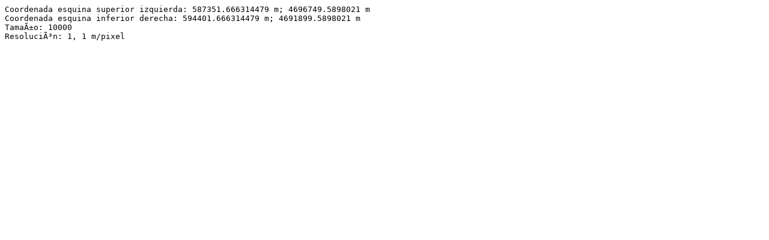

--- FILE ---
content_type: text/plain
request_url: https://filescartografia.navarra.es/3_ORTOFOTOGRAFIA/3_03_A%C3%91O_1957/3_03_2_EPSG25830_E10000_1957/205_12_EPSG25830_E10000_1957.txt
body_size: 210
content:
Coordenada esquina superior izquierda: 587351.666314479 m; 4696749.5898021 m
Coordenada esquina inferior derecha: 594401.666314479 m; 4691899.5898021 m
TamaÃ±o: 10000
ResoluciÃ³n: 1, 1 m/pixel
